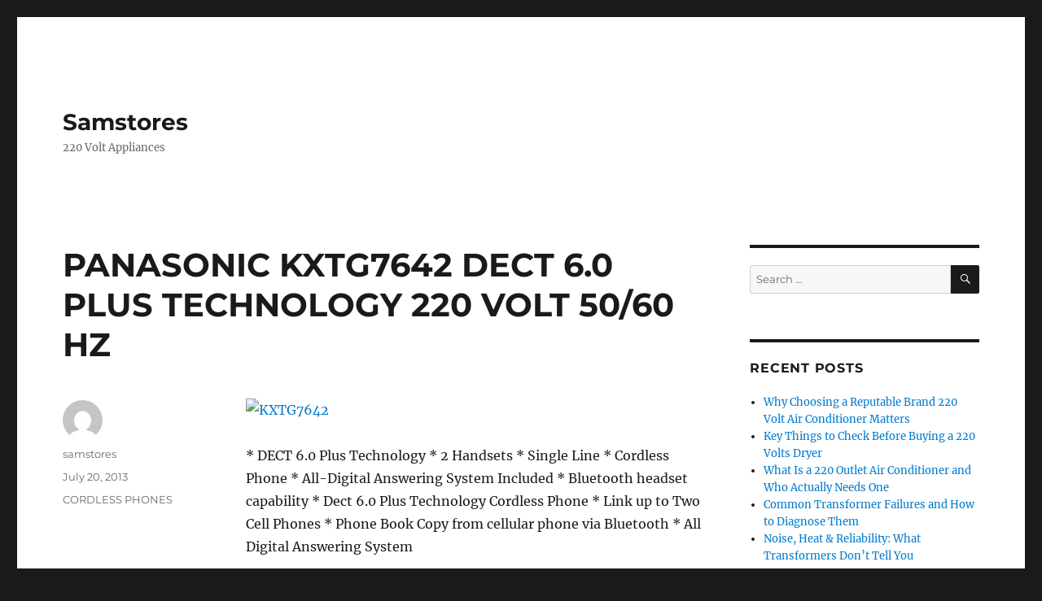

--- FILE ---
content_type: text/html; charset=UTF-8
request_url: https://www.blog.samstores.com/panasonic-kxtg7642-dect-6-0-plus-technology-220-volt-5060-hz/
body_size: 11698
content:
<!DOCTYPE html>
<html lang="en-US" class="no-js">
<head>
	<meta charset="UTF-8">
	<meta name="viewport" content="width=device-width, initial-scale=1.0">
	<link rel="profile" href="https://gmpg.org/xfn/11">
		<script>
(function(html){html.className = html.className.replace(/\bno-js\b/,'js')})(document.documentElement);
//# sourceURL=twentysixteen_javascript_detection
</script>
<meta name='robots' content='index, follow, max-image-preview:large, max-snippet:-1, max-video-preview:-1' />

	<!-- This site is optimized with the Yoast SEO plugin v26.7 - https://yoast.com/wordpress/plugins/seo/ -->
	<title>PANASONIC KXTG7642 DECT 6.0 PLUS TECHNOLOGY 220 VOLT 50/60 HZ - Samstores</title>
	<link rel="canonical" href="https://www.blog.samstores.com/panasonic-kxtg7642-dect-6-0-plus-technology-220-volt-5060-hz/" />
	<meta property="og:locale" content="en_US" />
	<meta property="og:type" content="article" />
	<meta property="og:title" content="PANASONIC KXTG7642 DECT 6.0 PLUS TECHNOLOGY 220 VOLT 50/60 HZ - Samstores" />
	<meta property="og:description" content="* DECT 6.0 Plus Technology * 2 Handsets * Single Line * Cordless Phone * All-Digital Answering System Included * Bluetooth headset capability * Dect 6.0 Plus Technology Cordless Phone * Link up to Two Cell Phones * Phone Book Copy from cellular phone via Bluetooth * All Digital Answering System" />
	<meta property="og:url" content="https://www.blog.samstores.com/panasonic-kxtg7642-dect-6-0-plus-technology-220-volt-5060-hz/" />
	<meta property="og:site_name" content="Samstores" />
	<meta property="article:published_time" content="2013-07-20T21:29:47+00:00" />
	<meta property="og:image" content="http://www.samstores.com/blog/wp-content/uploads/2013/07/KXTG7642.jpg" />
	<meta name="author" content="samstores" />
	<meta name="twitter:card" content="summary_large_image" />
	<meta name="twitter:label1" content="Written by" />
	<meta name="twitter:data1" content="samstores" />
	<script type="application/ld+json" class="yoast-schema-graph">{"@context":"https://schema.org","@graph":[{"@type":"Article","@id":"https://www.blog.samstores.com/panasonic-kxtg7642-dect-6-0-plus-technology-220-volt-5060-hz/#article","isPartOf":{"@id":"https://www.blog.samstores.com/panasonic-kxtg7642-dect-6-0-plus-technology-220-volt-5060-hz/"},"author":{"name":"samstores","@id":"https://www.blog.samstores.com/#/schema/person/084fe3a354ff914d9b1adf8bfd05eeb6"},"headline":"PANASONIC KXTG7642 DECT 6.0 PLUS TECHNOLOGY 220 VOLT 50/60 HZ","datePublished":"2013-07-20T21:29:47+00:00","mainEntityOfPage":{"@id":"https://www.blog.samstores.com/panasonic-kxtg7642-dect-6-0-plus-technology-220-volt-5060-hz/"},"wordCount":45,"commentCount":0,"image":{"@id":"https://www.blog.samstores.com/panasonic-kxtg7642-dect-6-0-plus-technology-220-volt-5060-hz/#primaryimage"},"thumbnailUrl":"http://www.samstores.com/blog/wp-content/uploads/2013/07/KXTG7642.jpg","articleSection":["CORDLESS PHONES"],"inLanguage":"en-US"},{"@type":"WebPage","@id":"https://www.blog.samstores.com/panasonic-kxtg7642-dect-6-0-plus-technology-220-volt-5060-hz/","url":"https://www.blog.samstores.com/panasonic-kxtg7642-dect-6-0-plus-technology-220-volt-5060-hz/","name":"PANASONIC KXTG7642 DECT 6.0 PLUS TECHNOLOGY 220 VOLT 50/60 HZ - Samstores","isPartOf":{"@id":"https://www.blog.samstores.com/#website"},"primaryImageOfPage":{"@id":"https://www.blog.samstores.com/panasonic-kxtg7642-dect-6-0-plus-technology-220-volt-5060-hz/#primaryimage"},"image":{"@id":"https://www.blog.samstores.com/panasonic-kxtg7642-dect-6-0-plus-technology-220-volt-5060-hz/#primaryimage"},"thumbnailUrl":"http://www.samstores.com/blog/wp-content/uploads/2013/07/KXTG7642.jpg","datePublished":"2013-07-20T21:29:47+00:00","author":{"@id":"https://www.blog.samstores.com/#/schema/person/084fe3a354ff914d9b1adf8bfd05eeb6"},"breadcrumb":{"@id":"https://www.blog.samstores.com/panasonic-kxtg7642-dect-6-0-plus-technology-220-volt-5060-hz/#breadcrumb"},"inLanguage":"en-US","potentialAction":[{"@type":"ReadAction","target":["https://www.blog.samstores.com/panasonic-kxtg7642-dect-6-0-plus-technology-220-volt-5060-hz/"]}]},{"@type":"ImageObject","inLanguage":"en-US","@id":"https://www.blog.samstores.com/panasonic-kxtg7642-dect-6-0-plus-technology-220-volt-5060-hz/#primaryimage","url":"http://www.samstores.com/blog/wp-content/uploads/2013/07/KXTG7642.jpg","contentUrl":"http://www.samstores.com/blog/wp-content/uploads/2013/07/KXTG7642.jpg"},{"@type":"BreadcrumbList","@id":"https://www.blog.samstores.com/panasonic-kxtg7642-dect-6-0-plus-technology-220-volt-5060-hz/#breadcrumb","itemListElement":[{"@type":"ListItem","position":1,"name":"Home","item":"https://www.blog.samstores.com/"},{"@type":"ListItem","position":2,"name":"PANASONIC KXTG7642 DECT 6.0 PLUS TECHNOLOGY 220 VOLT 50/60 HZ"}]},{"@type":"WebSite","@id":"https://www.blog.samstores.com/#website","url":"https://www.blog.samstores.com/","name":"Samstores","description":"220 Volt Appliances","potentialAction":[{"@type":"SearchAction","target":{"@type":"EntryPoint","urlTemplate":"https://www.blog.samstores.com/?s={search_term_string}"},"query-input":{"@type":"PropertyValueSpecification","valueRequired":true,"valueName":"search_term_string"}}],"inLanguage":"en-US"},{"@type":"Person","@id":"https://www.blog.samstores.com/#/schema/person/084fe3a354ff914d9b1adf8bfd05eeb6","name":"samstores","image":{"@type":"ImageObject","inLanguage":"en-US","@id":"https://www.blog.samstores.com/#/schema/person/image/","url":"https://secure.gravatar.com/avatar/dc343a615bac1b1d01ed82f95f138278dd61eb290302d869d0076fd6df532af8?s=96&d=mm&r=g","contentUrl":"https://secure.gravatar.com/avatar/dc343a615bac1b1d01ed82f95f138278dd61eb290302d869d0076fd6df532af8?s=96&d=mm&r=g","caption":"samstores"},"description":"At Samstores, we are one of the largest distributors for Multisystem tv,220 volts appliances and Voltage Transformer.We Guarantee the infrastructure to offer you nothing but the best in quality of products and after sales service. Connect with Samstores on Google+","sameAs":["http://www.samstores.com"],"url":"https://www.blog.samstores.com/author/admin/"}]}</script>
	<!-- / Yoast SEO plugin. -->


<link rel='dns-prefetch' href='//platform-api.sharethis.com' />
<link rel="alternate" type="application/rss+xml" title="Samstores &raquo; Feed" href="https://www.blog.samstores.com/feed/" />
<link rel="alternate" title="oEmbed (JSON)" type="application/json+oembed" href="https://www.blog.samstores.com/wp-json/oembed/1.0/embed?url=https%3A%2F%2Fwww.blog.samstores.com%2Fpanasonic-kxtg7642-dect-6-0-plus-technology-220-volt-5060-hz%2F" />
<link rel="alternate" title="oEmbed (XML)" type="text/xml+oembed" href="https://www.blog.samstores.com/wp-json/oembed/1.0/embed?url=https%3A%2F%2Fwww.blog.samstores.com%2Fpanasonic-kxtg7642-dect-6-0-plus-technology-220-volt-5060-hz%2F&#038;format=xml" />
<style id='wp-img-auto-sizes-contain-inline-css'>
img:is([sizes=auto i],[sizes^="auto," i]){contain-intrinsic-size:3000px 1500px}
/*# sourceURL=wp-img-auto-sizes-contain-inline-css */
</style>
<style id='wp-emoji-styles-inline-css'>

	img.wp-smiley, img.emoji {
		display: inline !important;
		border: none !important;
		box-shadow: none !important;
		height: 1em !important;
		width: 1em !important;
		margin: 0 0.07em !important;
		vertical-align: -0.1em !important;
		background: none !important;
		padding: 0 !important;
	}
/*# sourceURL=wp-emoji-styles-inline-css */
</style>
<style id='wp-block-library-inline-css'>
:root{--wp-block-synced-color:#7a00df;--wp-block-synced-color--rgb:122,0,223;--wp-bound-block-color:var(--wp-block-synced-color);--wp-editor-canvas-background:#ddd;--wp-admin-theme-color:#007cba;--wp-admin-theme-color--rgb:0,124,186;--wp-admin-theme-color-darker-10:#006ba1;--wp-admin-theme-color-darker-10--rgb:0,107,160.5;--wp-admin-theme-color-darker-20:#005a87;--wp-admin-theme-color-darker-20--rgb:0,90,135;--wp-admin-border-width-focus:2px}@media (min-resolution:192dpi){:root{--wp-admin-border-width-focus:1.5px}}.wp-element-button{cursor:pointer}:root .has-very-light-gray-background-color{background-color:#eee}:root .has-very-dark-gray-background-color{background-color:#313131}:root .has-very-light-gray-color{color:#eee}:root .has-very-dark-gray-color{color:#313131}:root .has-vivid-green-cyan-to-vivid-cyan-blue-gradient-background{background:linear-gradient(135deg,#00d084,#0693e3)}:root .has-purple-crush-gradient-background{background:linear-gradient(135deg,#34e2e4,#4721fb 50%,#ab1dfe)}:root .has-hazy-dawn-gradient-background{background:linear-gradient(135deg,#faaca8,#dad0ec)}:root .has-subdued-olive-gradient-background{background:linear-gradient(135deg,#fafae1,#67a671)}:root .has-atomic-cream-gradient-background{background:linear-gradient(135deg,#fdd79a,#004a59)}:root .has-nightshade-gradient-background{background:linear-gradient(135deg,#330968,#31cdcf)}:root .has-midnight-gradient-background{background:linear-gradient(135deg,#020381,#2874fc)}:root{--wp--preset--font-size--normal:16px;--wp--preset--font-size--huge:42px}.has-regular-font-size{font-size:1em}.has-larger-font-size{font-size:2.625em}.has-normal-font-size{font-size:var(--wp--preset--font-size--normal)}.has-huge-font-size{font-size:var(--wp--preset--font-size--huge)}.has-text-align-center{text-align:center}.has-text-align-left{text-align:left}.has-text-align-right{text-align:right}.has-fit-text{white-space:nowrap!important}#end-resizable-editor-section{display:none}.aligncenter{clear:both}.items-justified-left{justify-content:flex-start}.items-justified-center{justify-content:center}.items-justified-right{justify-content:flex-end}.items-justified-space-between{justify-content:space-between}.screen-reader-text{border:0;clip-path:inset(50%);height:1px;margin:-1px;overflow:hidden;padding:0;position:absolute;width:1px;word-wrap:normal!important}.screen-reader-text:focus{background-color:#ddd;clip-path:none;color:#444;display:block;font-size:1em;height:auto;left:5px;line-height:normal;padding:15px 23px 14px;text-decoration:none;top:5px;width:auto;z-index:100000}html :where(.has-border-color){border-style:solid}html :where([style*=border-top-color]){border-top-style:solid}html :where([style*=border-right-color]){border-right-style:solid}html :where([style*=border-bottom-color]){border-bottom-style:solid}html :where([style*=border-left-color]){border-left-style:solid}html :where([style*=border-width]){border-style:solid}html :where([style*=border-top-width]){border-top-style:solid}html :where([style*=border-right-width]){border-right-style:solid}html :where([style*=border-bottom-width]){border-bottom-style:solid}html :where([style*=border-left-width]){border-left-style:solid}html :where(img[class*=wp-image-]){height:auto;max-width:100%}:where(figure){margin:0 0 1em}html :where(.is-position-sticky){--wp-admin--admin-bar--position-offset:var(--wp-admin--admin-bar--height,0px)}@media screen and (max-width:600px){html :where(.is-position-sticky){--wp-admin--admin-bar--position-offset:0px}}

/*# sourceURL=wp-block-library-inline-css */
</style><style id='global-styles-inline-css'>
:root{--wp--preset--aspect-ratio--square: 1;--wp--preset--aspect-ratio--4-3: 4/3;--wp--preset--aspect-ratio--3-4: 3/4;--wp--preset--aspect-ratio--3-2: 3/2;--wp--preset--aspect-ratio--2-3: 2/3;--wp--preset--aspect-ratio--16-9: 16/9;--wp--preset--aspect-ratio--9-16: 9/16;--wp--preset--color--black: #000000;--wp--preset--color--cyan-bluish-gray: #abb8c3;--wp--preset--color--white: #fff;--wp--preset--color--pale-pink: #f78da7;--wp--preset--color--vivid-red: #cf2e2e;--wp--preset--color--luminous-vivid-orange: #ff6900;--wp--preset--color--luminous-vivid-amber: #fcb900;--wp--preset--color--light-green-cyan: #7bdcb5;--wp--preset--color--vivid-green-cyan: #00d084;--wp--preset--color--pale-cyan-blue: #8ed1fc;--wp--preset--color--vivid-cyan-blue: #0693e3;--wp--preset--color--vivid-purple: #9b51e0;--wp--preset--color--dark-gray: #1a1a1a;--wp--preset--color--medium-gray: #686868;--wp--preset--color--light-gray: #e5e5e5;--wp--preset--color--blue-gray: #4d545c;--wp--preset--color--bright-blue: #007acc;--wp--preset--color--light-blue: #9adffd;--wp--preset--color--dark-brown: #402b30;--wp--preset--color--medium-brown: #774e24;--wp--preset--color--dark-red: #640c1f;--wp--preset--color--bright-red: #ff675f;--wp--preset--color--yellow: #ffef8e;--wp--preset--gradient--vivid-cyan-blue-to-vivid-purple: linear-gradient(135deg,rgb(6,147,227) 0%,rgb(155,81,224) 100%);--wp--preset--gradient--light-green-cyan-to-vivid-green-cyan: linear-gradient(135deg,rgb(122,220,180) 0%,rgb(0,208,130) 100%);--wp--preset--gradient--luminous-vivid-amber-to-luminous-vivid-orange: linear-gradient(135deg,rgb(252,185,0) 0%,rgb(255,105,0) 100%);--wp--preset--gradient--luminous-vivid-orange-to-vivid-red: linear-gradient(135deg,rgb(255,105,0) 0%,rgb(207,46,46) 100%);--wp--preset--gradient--very-light-gray-to-cyan-bluish-gray: linear-gradient(135deg,rgb(238,238,238) 0%,rgb(169,184,195) 100%);--wp--preset--gradient--cool-to-warm-spectrum: linear-gradient(135deg,rgb(74,234,220) 0%,rgb(151,120,209) 20%,rgb(207,42,186) 40%,rgb(238,44,130) 60%,rgb(251,105,98) 80%,rgb(254,248,76) 100%);--wp--preset--gradient--blush-light-purple: linear-gradient(135deg,rgb(255,206,236) 0%,rgb(152,150,240) 100%);--wp--preset--gradient--blush-bordeaux: linear-gradient(135deg,rgb(254,205,165) 0%,rgb(254,45,45) 50%,rgb(107,0,62) 100%);--wp--preset--gradient--luminous-dusk: linear-gradient(135deg,rgb(255,203,112) 0%,rgb(199,81,192) 50%,rgb(65,88,208) 100%);--wp--preset--gradient--pale-ocean: linear-gradient(135deg,rgb(255,245,203) 0%,rgb(182,227,212) 50%,rgb(51,167,181) 100%);--wp--preset--gradient--electric-grass: linear-gradient(135deg,rgb(202,248,128) 0%,rgb(113,206,126) 100%);--wp--preset--gradient--midnight: linear-gradient(135deg,rgb(2,3,129) 0%,rgb(40,116,252) 100%);--wp--preset--font-size--small: 13px;--wp--preset--font-size--medium: 20px;--wp--preset--font-size--large: 36px;--wp--preset--font-size--x-large: 42px;--wp--preset--spacing--20: 0.44rem;--wp--preset--spacing--30: 0.67rem;--wp--preset--spacing--40: 1rem;--wp--preset--spacing--50: 1.5rem;--wp--preset--spacing--60: 2.25rem;--wp--preset--spacing--70: 3.38rem;--wp--preset--spacing--80: 5.06rem;--wp--preset--shadow--natural: 6px 6px 9px rgba(0, 0, 0, 0.2);--wp--preset--shadow--deep: 12px 12px 50px rgba(0, 0, 0, 0.4);--wp--preset--shadow--sharp: 6px 6px 0px rgba(0, 0, 0, 0.2);--wp--preset--shadow--outlined: 6px 6px 0px -3px rgb(255, 255, 255), 6px 6px rgb(0, 0, 0);--wp--preset--shadow--crisp: 6px 6px 0px rgb(0, 0, 0);}:where(.is-layout-flex){gap: 0.5em;}:where(.is-layout-grid){gap: 0.5em;}body .is-layout-flex{display: flex;}.is-layout-flex{flex-wrap: wrap;align-items: center;}.is-layout-flex > :is(*, div){margin: 0;}body .is-layout-grid{display: grid;}.is-layout-grid > :is(*, div){margin: 0;}:where(.wp-block-columns.is-layout-flex){gap: 2em;}:where(.wp-block-columns.is-layout-grid){gap: 2em;}:where(.wp-block-post-template.is-layout-flex){gap: 1.25em;}:where(.wp-block-post-template.is-layout-grid){gap: 1.25em;}.has-black-color{color: var(--wp--preset--color--black) !important;}.has-cyan-bluish-gray-color{color: var(--wp--preset--color--cyan-bluish-gray) !important;}.has-white-color{color: var(--wp--preset--color--white) !important;}.has-pale-pink-color{color: var(--wp--preset--color--pale-pink) !important;}.has-vivid-red-color{color: var(--wp--preset--color--vivid-red) !important;}.has-luminous-vivid-orange-color{color: var(--wp--preset--color--luminous-vivid-orange) !important;}.has-luminous-vivid-amber-color{color: var(--wp--preset--color--luminous-vivid-amber) !important;}.has-light-green-cyan-color{color: var(--wp--preset--color--light-green-cyan) !important;}.has-vivid-green-cyan-color{color: var(--wp--preset--color--vivid-green-cyan) !important;}.has-pale-cyan-blue-color{color: var(--wp--preset--color--pale-cyan-blue) !important;}.has-vivid-cyan-blue-color{color: var(--wp--preset--color--vivid-cyan-blue) !important;}.has-vivid-purple-color{color: var(--wp--preset--color--vivid-purple) !important;}.has-black-background-color{background-color: var(--wp--preset--color--black) !important;}.has-cyan-bluish-gray-background-color{background-color: var(--wp--preset--color--cyan-bluish-gray) !important;}.has-white-background-color{background-color: var(--wp--preset--color--white) !important;}.has-pale-pink-background-color{background-color: var(--wp--preset--color--pale-pink) !important;}.has-vivid-red-background-color{background-color: var(--wp--preset--color--vivid-red) !important;}.has-luminous-vivid-orange-background-color{background-color: var(--wp--preset--color--luminous-vivid-orange) !important;}.has-luminous-vivid-amber-background-color{background-color: var(--wp--preset--color--luminous-vivid-amber) !important;}.has-light-green-cyan-background-color{background-color: var(--wp--preset--color--light-green-cyan) !important;}.has-vivid-green-cyan-background-color{background-color: var(--wp--preset--color--vivid-green-cyan) !important;}.has-pale-cyan-blue-background-color{background-color: var(--wp--preset--color--pale-cyan-blue) !important;}.has-vivid-cyan-blue-background-color{background-color: var(--wp--preset--color--vivid-cyan-blue) !important;}.has-vivid-purple-background-color{background-color: var(--wp--preset--color--vivid-purple) !important;}.has-black-border-color{border-color: var(--wp--preset--color--black) !important;}.has-cyan-bluish-gray-border-color{border-color: var(--wp--preset--color--cyan-bluish-gray) !important;}.has-white-border-color{border-color: var(--wp--preset--color--white) !important;}.has-pale-pink-border-color{border-color: var(--wp--preset--color--pale-pink) !important;}.has-vivid-red-border-color{border-color: var(--wp--preset--color--vivid-red) !important;}.has-luminous-vivid-orange-border-color{border-color: var(--wp--preset--color--luminous-vivid-orange) !important;}.has-luminous-vivid-amber-border-color{border-color: var(--wp--preset--color--luminous-vivid-amber) !important;}.has-light-green-cyan-border-color{border-color: var(--wp--preset--color--light-green-cyan) !important;}.has-vivid-green-cyan-border-color{border-color: var(--wp--preset--color--vivid-green-cyan) !important;}.has-pale-cyan-blue-border-color{border-color: var(--wp--preset--color--pale-cyan-blue) !important;}.has-vivid-cyan-blue-border-color{border-color: var(--wp--preset--color--vivid-cyan-blue) !important;}.has-vivid-purple-border-color{border-color: var(--wp--preset--color--vivid-purple) !important;}.has-vivid-cyan-blue-to-vivid-purple-gradient-background{background: var(--wp--preset--gradient--vivid-cyan-blue-to-vivid-purple) !important;}.has-light-green-cyan-to-vivid-green-cyan-gradient-background{background: var(--wp--preset--gradient--light-green-cyan-to-vivid-green-cyan) !important;}.has-luminous-vivid-amber-to-luminous-vivid-orange-gradient-background{background: var(--wp--preset--gradient--luminous-vivid-amber-to-luminous-vivid-orange) !important;}.has-luminous-vivid-orange-to-vivid-red-gradient-background{background: var(--wp--preset--gradient--luminous-vivid-orange-to-vivid-red) !important;}.has-very-light-gray-to-cyan-bluish-gray-gradient-background{background: var(--wp--preset--gradient--very-light-gray-to-cyan-bluish-gray) !important;}.has-cool-to-warm-spectrum-gradient-background{background: var(--wp--preset--gradient--cool-to-warm-spectrum) !important;}.has-blush-light-purple-gradient-background{background: var(--wp--preset--gradient--blush-light-purple) !important;}.has-blush-bordeaux-gradient-background{background: var(--wp--preset--gradient--blush-bordeaux) !important;}.has-luminous-dusk-gradient-background{background: var(--wp--preset--gradient--luminous-dusk) !important;}.has-pale-ocean-gradient-background{background: var(--wp--preset--gradient--pale-ocean) !important;}.has-electric-grass-gradient-background{background: var(--wp--preset--gradient--electric-grass) !important;}.has-midnight-gradient-background{background: var(--wp--preset--gradient--midnight) !important;}.has-small-font-size{font-size: var(--wp--preset--font-size--small) !important;}.has-medium-font-size{font-size: var(--wp--preset--font-size--medium) !important;}.has-large-font-size{font-size: var(--wp--preset--font-size--large) !important;}.has-x-large-font-size{font-size: var(--wp--preset--font-size--x-large) !important;}
/*# sourceURL=global-styles-inline-css */
</style>

<style id='classic-theme-styles-inline-css'>
/*! This file is auto-generated */
.wp-block-button__link{color:#fff;background-color:#32373c;border-radius:9999px;box-shadow:none;text-decoration:none;padding:calc(.667em + 2px) calc(1.333em + 2px);font-size:1.125em}.wp-block-file__button{background:#32373c;color:#fff;text-decoration:none}
/*# sourceURL=/wp-includes/css/classic-themes.min.css */
</style>
<link rel='stylesheet' id='share-this-share-buttons-sticky-css' href='https://www.blog.samstores.com/wp-content/plugins/sharethis-share-buttons/css/mu-style.css?ver=1754723837' media='all' />
<link rel='stylesheet' id='twentysixteen-fonts-css' href='https://www.blog.samstores.com/wp-content/themes/twentysixteen/fonts/merriweather-plus-montserrat-plus-inconsolata.css?ver=20230328' media='all' />
<link rel='stylesheet' id='genericons-css' href='https://www.blog.samstores.com/wp-content/themes/twentysixteen/genericons/genericons.css?ver=20251101' media='all' />
<link rel='stylesheet' id='twentysixteen-style-css' href='https://www.blog.samstores.com/wp-content/themes/twentysixteen/style.css?ver=20251202' media='all' />
<link rel='stylesheet' id='twentysixteen-block-style-css' href='https://www.blog.samstores.com/wp-content/themes/twentysixteen/css/blocks.css?ver=20240817' media='all' />
<script src="//platform-api.sharethis.com/js/sharethis.js?ver=2.3.6#property=636b3cb11832cb0012f853ba&amp;product=-buttons&amp;source=sharethis-share-buttons-wordpress" id="share-this-share-buttons-mu-js"></script>
<script src="https://www.blog.samstores.com/wp-includes/js/jquery/jquery.min.js?ver=3.7.1" id="jquery-core-js"></script>
<script src="https://www.blog.samstores.com/wp-includes/js/jquery/jquery-migrate.min.js?ver=3.4.1" id="jquery-migrate-js"></script>
<script id="twentysixteen-script-js-extra">
var screenReaderText = {"expand":"expand child menu","collapse":"collapse child menu"};
//# sourceURL=twentysixteen-script-js-extra
</script>
<script src="https://www.blog.samstores.com/wp-content/themes/twentysixteen/js/functions.js?ver=20230629" id="twentysixteen-script-js" defer data-wp-strategy="defer"></script>
<link rel="https://api.w.org/" href="https://www.blog.samstores.com/wp-json/" /><link rel="alternate" title="JSON" type="application/json" href="https://www.blog.samstores.com/wp-json/wp/v2/posts/1260" /><link rel="EditURI" type="application/rsd+xml" title="RSD" href="https://www.blog.samstores.com/xmlrpc.php?rsd" />
<link rel='shortlink' href='https://www.blog.samstores.com/?p=1260' />
</head>

<body class="wp-singular post-template-default single single-post postid-1260 single-format-standard wp-embed-responsive wp-theme-twentysixteen group-blog">
<div id="page" class="site">
	<div class="site-inner">
		<a class="skip-link screen-reader-text" href="#content">
			Skip to content		</a>

		<header id="masthead" class="site-header">
			<div class="site-header-main">
				<div class="site-branding">
											<p class="site-title"><a href="https://www.blog.samstores.com/" rel="home" >Samstores</a></p>
												<p class="site-description">220 Volt Appliances</p>
									</div><!-- .site-branding -->

							</div><!-- .site-header-main -->

					</header><!-- .site-header -->

		<div id="content" class="site-content">

<div id="primary" class="content-area">
	<main id="main" class="site-main">
		
<article id="post-1260" class="post-1260 post type-post status-publish format-standard hentry category-cordless-phones">
	<header class="entry-header">
		<h1 class="entry-title">PANASONIC KXTG7642 DECT 6.0 PLUS TECHNOLOGY 220 VOLT 50/60 HZ</h1>	</header><!-- .entry-header -->

	
	
	<div class="entry-content">
		<div style="margin-top: 0px; margin-bottom: 0px;" class="sharethis-inline-share-buttons" ></div><p><a href="http://www.samstores.com/blog/wp-content/uploads/2013/07/KXTG7642.jpg"><img decoding="async" class="alignnone size-full wp-image-1261" alt="KXTG7642" src="http://www.samstores.com/blog/wp-content/uploads/2013/07/KXTG7642.jpg" width="115" height="115" /></a></p>
<p>* DECT 6.0 Plus Technology * 2 Handsets * Single Line * Cordless Phone * All-Digital Answering System Included * Bluetooth headset capability * Dect 6.0 Plus Technology Cordless Phone * Link up to Two Cell Phones * Phone Book Copy from cellular phone via Bluetooth * All Digital Answering System</p>

<div class="author-info">
	<div class="author-avatar">
		<img alt='' src='https://secure.gravatar.com/avatar/dc343a615bac1b1d01ed82f95f138278dd61eb290302d869d0076fd6df532af8?s=42&#038;d=mm&#038;r=g' srcset='https://secure.gravatar.com/avatar/dc343a615bac1b1d01ed82f95f138278dd61eb290302d869d0076fd6df532af8?s=84&#038;d=mm&#038;r=g 2x' class='avatar avatar-42 photo' height='42' width='42' decoding='async'/>	</div><!-- .author-avatar -->

	<div class="author-description">
		<h2 class="author-title"><span class="author-heading">Author:</span> samstores</h2>

		<p class="author-bio">
			At Samstores, we are one of the largest distributors for Multisystem tv,220 volts appliances and Voltage Transformer.We Guarantee the infrastructure to offer you nothing but the best in quality of products and after sales service. Connect with <a rel="author" href="https://plus.google.com/109006142231316852538">Samstores on Google+</a>			<a class="author-link" href="https://www.blog.samstores.com/author/admin/" rel="author">
				View all posts by samstores			</a>
		</p><!-- .author-bio -->
	</div><!-- .author-description -->
</div><!-- .author-info -->
	</div><!-- .entry-content -->

	<footer class="entry-footer">
		<span class="byline"><img alt='' src='https://secure.gravatar.com/avatar/dc343a615bac1b1d01ed82f95f138278dd61eb290302d869d0076fd6df532af8?s=49&#038;d=mm&#038;r=g' srcset='https://secure.gravatar.com/avatar/dc343a615bac1b1d01ed82f95f138278dd61eb290302d869d0076fd6df532af8?s=98&#038;d=mm&#038;r=g 2x' class='avatar avatar-49 photo' height='49' width='49' decoding='async'/><span class="screen-reader-text">Author </span><span class="author vcard"><a class="url fn n" href="https://www.blog.samstores.com/author/admin/">samstores</a></span></span><span class="posted-on"><span class="screen-reader-text">Posted on </span><a href="https://www.blog.samstores.com/panasonic-kxtg7642-dect-6-0-plus-technology-220-volt-5060-hz/" rel="bookmark"><time class="entry-date published updated" datetime="2013-07-20T21:29:47+00:00">July 20, 2013</time></a></span><span class="cat-links"><span class="screen-reader-text">Categories </span><a href="https://www.blog.samstores.com/category/cordless-phones/" rel="category tag">CORDLESS PHONES</a></span>			</footer><!-- .entry-footer -->
</article><!-- #post-1260 -->

	<nav class="navigation post-navigation" aria-label="Posts">
		<h2 class="screen-reader-text">Post navigation</h2>
		<div class="nav-links"><div class="nav-previous"><a href="https://www.blog.samstores.com/lg-dle2250w-7-1cu-ft-electric-dryer-sensor-dry-system-7-drying-program-white-factory-refurbished-for-usa/" rel="prev"><span class="meta-nav" aria-hidden="true">Previous</span> <span class="screen-reader-text">Previous post:</span> <span class="post-title">LG DLE2250W 7.1CU. FT. ELECTRIC DRYER SENSOR DRY SYSTEM, 7 DRYING PROGRAM, WHITE FACTORY REFURBISHED (FOR USA)</span></a></div><div class="nav-next"><a href="https://www.blog.samstores.com/lg-dle4870w-7-3-cu-ft-front-load-electric-dryer-w-sensor-dry-wrinkle-care-option-anti-bacterial-cycle-factory-refurbished-for-usa/" rel="next"><span class="meta-nav" aria-hidden="true">Next</span> <span class="screen-reader-text">Next post:</span> <span class="post-title">LG DLE4870W 7.3 CU. FT. FRONT LOAD ELECTRIC DRYER W/ SENSOR DRY, WRINKLE CARE OPTION, ANTI-BACTERIAL CYCLE FACTORY REFURBISHED (FOR USA)</span></a></div></div>
	</nav>
	</main><!-- .site-main -->

	
</div><!-- .content-area -->


	<aside id="secondary" class="sidebar widget-area">
		<section id="search-2" class="widget widget_search">
<form role="search" method="get" class="search-form" action="https://www.blog.samstores.com/">
	<label>
		<span class="screen-reader-text">
			Search for:		</span>
		<input type="search" class="search-field" placeholder="Search &hellip;" value="" name="s" />
	</label>
	<button type="submit" class="search-submit"><span class="screen-reader-text">
		Search	</span></button>
</form>
</section>
		<section id="recent-posts-2" class="widget widget_recent_entries">
		<h2 class="widget-title">Recent Posts</h2><nav aria-label="Recent Posts">
		<ul>
											<li>
					<a href="https://www.blog.samstores.com/why-choosing-a-reputable-brand-220-volt-air-conditioner-matters/">Why Choosing a Reputable Brand 220 Volt Air Conditioner Matters</a>
									</li>
											<li>
					<a href="https://www.blog.samstores.com/key-things-to-check-before-buying-a-220-volts-dryer/">Key Things to Check Before Buying a 220 Volts Dryer</a>
									</li>
											<li>
					<a href="https://www.blog.samstores.com/what-is-a-220-outlet-air-conditioner-and-who-actually-needs-one/">What Is a 220 Outlet Air Conditioner and Who Actually Needs One</a>
									</li>
											<li>
					<a href="https://www.blog.samstores.com/common-transformer-failures-and-how-to-diagnose-them/">Common Transformer Failures and How to Diagnose Them</a>
									</li>
											<li>
					<a href="https://www.blog.samstores.com/noise-heat-reliability-what-transformers-dont-tell-you/">Noise, Heat &amp; Reliability: What Transformers Don’t Tell You</a>
									</li>
					</ul>

		</nav></section><section id="archives-2" class="widget widget_archive"><h2 class="widget-title">Archives</h2><nav aria-label="Archives">
			<ul>
					<li><a href='https://www.blog.samstores.com/2026/01/'>January 2026</a></li>
	<li><a href='https://www.blog.samstores.com/2025/12/'>December 2025</a></li>
	<li><a href='https://www.blog.samstores.com/2025/11/'>November 2025</a></li>
	<li><a href='https://www.blog.samstores.com/2025/10/'>October 2025</a></li>
	<li><a href='https://www.blog.samstores.com/2025/09/'>September 2025</a></li>
	<li><a href='https://www.blog.samstores.com/2025/08/'>August 2025</a></li>
	<li><a href='https://www.blog.samstores.com/2025/07/'>July 2025</a></li>
	<li><a href='https://www.blog.samstores.com/2025/06/'>June 2025</a></li>
	<li><a href='https://www.blog.samstores.com/2025/03/'>March 2025</a></li>
	<li><a href='https://www.blog.samstores.com/2025/02/'>February 2025</a></li>
	<li><a href='https://www.blog.samstores.com/2025/01/'>January 2025</a></li>
	<li><a href='https://www.blog.samstores.com/2024/11/'>November 2024</a></li>
	<li><a href='https://www.blog.samstores.com/2024/10/'>October 2024</a></li>
	<li><a href='https://www.blog.samstores.com/2024/08/'>August 2024</a></li>
	<li><a href='https://www.blog.samstores.com/2024/05/'>May 2024</a></li>
	<li><a href='https://www.blog.samstores.com/2024/04/'>April 2024</a></li>
	<li><a href='https://www.blog.samstores.com/2024/03/'>March 2024</a></li>
	<li><a href='https://www.blog.samstores.com/2024/02/'>February 2024</a></li>
	<li><a href='https://www.blog.samstores.com/2024/01/'>January 2024</a></li>
	<li><a href='https://www.blog.samstores.com/2023/01/'>January 2023</a></li>
	<li><a href='https://www.blog.samstores.com/2022/12/'>December 2022</a></li>
	<li><a href='https://www.blog.samstores.com/2022/11/'>November 2022</a></li>
	<li><a href='https://www.blog.samstores.com/2022/10/'>October 2022</a></li>
	<li><a href='https://www.blog.samstores.com/2022/09/'>September 2022</a></li>
	<li><a href='https://www.blog.samstores.com/2022/08/'>August 2022</a></li>
	<li><a href='https://www.blog.samstores.com/2022/07/'>July 2022</a></li>
	<li><a href='https://www.blog.samstores.com/2022/06/'>June 2022</a></li>
	<li><a href='https://www.blog.samstores.com/2022/05/'>May 2022</a></li>
	<li><a href='https://www.blog.samstores.com/2022/04/'>April 2022</a></li>
	<li><a href='https://www.blog.samstores.com/2022/03/'>March 2022</a></li>
	<li><a href='https://www.blog.samstores.com/2022/02/'>February 2022</a></li>
	<li><a href='https://www.blog.samstores.com/2022/01/'>January 2022</a></li>
	<li><a href='https://www.blog.samstores.com/2021/12/'>December 2021</a></li>
	<li><a href='https://www.blog.samstores.com/2021/11/'>November 2021</a></li>
	<li><a href='https://www.blog.samstores.com/2021/10/'>October 2021</a></li>
	<li><a href='https://www.blog.samstores.com/2021/09/'>September 2021</a></li>
	<li><a href='https://www.blog.samstores.com/2021/08/'>August 2021</a></li>
	<li><a href='https://www.blog.samstores.com/2021/07/'>July 2021</a></li>
	<li><a href='https://www.blog.samstores.com/2021/06/'>June 2021</a></li>
	<li><a href='https://www.blog.samstores.com/2021/05/'>May 2021</a></li>
	<li><a href='https://www.blog.samstores.com/2021/03/'>March 2021</a></li>
	<li><a href='https://www.blog.samstores.com/2021/02/'>February 2021</a></li>
	<li><a href='https://www.blog.samstores.com/2021/01/'>January 2021</a></li>
	<li><a href='https://www.blog.samstores.com/2020/12/'>December 2020</a></li>
	<li><a href='https://www.blog.samstores.com/2020/11/'>November 2020</a></li>
	<li><a href='https://www.blog.samstores.com/2020/10/'>October 2020</a></li>
	<li><a href='https://www.blog.samstores.com/2020/09/'>September 2020</a></li>
	<li><a href='https://www.blog.samstores.com/2020/08/'>August 2020</a></li>
	<li><a href='https://www.blog.samstores.com/2020/07/'>July 2020</a></li>
	<li><a href='https://www.blog.samstores.com/2020/06/'>June 2020</a></li>
	<li><a href='https://www.blog.samstores.com/2020/03/'>March 2020</a></li>
	<li><a href='https://www.blog.samstores.com/2020/02/'>February 2020</a></li>
	<li><a href='https://www.blog.samstores.com/2020/01/'>January 2020</a></li>
	<li><a href='https://www.blog.samstores.com/2019/12/'>December 2019</a></li>
	<li><a href='https://www.blog.samstores.com/2019/11/'>November 2019</a></li>
	<li><a href='https://www.blog.samstores.com/2019/10/'>October 2019</a></li>
	<li><a href='https://www.blog.samstores.com/2019/09/'>September 2019</a></li>
	<li><a href='https://www.blog.samstores.com/2019/08/'>August 2019</a></li>
	<li><a href='https://www.blog.samstores.com/2019/07/'>July 2019</a></li>
	<li><a href='https://www.blog.samstores.com/2019/06/'>June 2019</a></li>
	<li><a href='https://www.blog.samstores.com/2019/05/'>May 2019</a></li>
	<li><a href='https://www.blog.samstores.com/2019/04/'>April 2019</a></li>
	<li><a href='https://www.blog.samstores.com/2019/03/'>March 2019</a></li>
	<li><a href='https://www.blog.samstores.com/2019/02/'>February 2019</a></li>
	<li><a href='https://www.blog.samstores.com/2019/01/'>January 2019</a></li>
	<li><a href='https://www.blog.samstores.com/2018/12/'>December 2018</a></li>
	<li><a href='https://www.blog.samstores.com/2018/11/'>November 2018</a></li>
	<li><a href='https://www.blog.samstores.com/2018/10/'>October 2018</a></li>
	<li><a href='https://www.blog.samstores.com/2018/09/'>September 2018</a></li>
	<li><a href='https://www.blog.samstores.com/2018/08/'>August 2018</a></li>
	<li><a href='https://www.blog.samstores.com/2018/07/'>July 2018</a></li>
	<li><a href='https://www.blog.samstores.com/2018/06/'>June 2018</a></li>
	<li><a href='https://www.blog.samstores.com/2018/05/'>May 2018</a></li>
	<li><a href='https://www.blog.samstores.com/2018/04/'>April 2018</a></li>
	<li><a href='https://www.blog.samstores.com/2018/03/'>March 2018</a></li>
	<li><a href='https://www.blog.samstores.com/2018/01/'>January 2018</a></li>
	<li><a href='https://www.blog.samstores.com/2017/12/'>December 2017</a></li>
	<li><a href='https://www.blog.samstores.com/2017/11/'>November 2017</a></li>
	<li><a href='https://www.blog.samstores.com/2017/10/'>October 2017</a></li>
	<li><a href='https://www.blog.samstores.com/2017/09/'>September 2017</a></li>
	<li><a href='https://www.blog.samstores.com/2017/08/'>August 2017</a></li>
	<li><a href='https://www.blog.samstores.com/2017/06/'>June 2017</a></li>
	<li><a href='https://www.blog.samstores.com/2017/05/'>May 2017</a></li>
	<li><a href='https://www.blog.samstores.com/2017/03/'>March 2017</a></li>
	<li><a href='https://www.blog.samstores.com/2017/02/'>February 2017</a></li>
	<li><a href='https://www.blog.samstores.com/2017/01/'>January 2017</a></li>
	<li><a href='https://www.blog.samstores.com/2016/12/'>December 2016</a></li>
	<li><a href='https://www.blog.samstores.com/2016/11/'>November 2016</a></li>
	<li><a href='https://www.blog.samstores.com/2016/10/'>October 2016</a></li>
	<li><a href='https://www.blog.samstores.com/2016/09/'>September 2016</a></li>
	<li><a href='https://www.blog.samstores.com/2016/06/'>June 2016</a></li>
	<li><a href='https://www.blog.samstores.com/2016/05/'>May 2016</a></li>
	<li><a href='https://www.blog.samstores.com/2016/04/'>April 2016</a></li>
	<li><a href='https://www.blog.samstores.com/2016/03/'>March 2016</a></li>
	<li><a href='https://www.blog.samstores.com/2016/02/'>February 2016</a></li>
	<li><a href='https://www.blog.samstores.com/2016/01/'>January 2016</a></li>
	<li><a href='https://www.blog.samstores.com/2015/12/'>December 2015</a></li>
	<li><a href='https://www.blog.samstores.com/2015/11/'>November 2015</a></li>
	<li><a href='https://www.blog.samstores.com/2015/10/'>October 2015</a></li>
	<li><a href='https://www.blog.samstores.com/2015/09/'>September 2015</a></li>
	<li><a href='https://www.blog.samstores.com/2015/07/'>July 2015</a></li>
	<li><a href='https://www.blog.samstores.com/2015/06/'>June 2015</a></li>
	<li><a href='https://www.blog.samstores.com/2014/08/'>August 2014</a></li>
	<li><a href='https://www.blog.samstores.com/2014/06/'>June 2014</a></li>
	<li><a href='https://www.blog.samstores.com/2014/04/'>April 2014</a></li>
	<li><a href='https://www.blog.samstores.com/2014/03/'>March 2014</a></li>
	<li><a href='https://www.blog.samstores.com/2014/02/'>February 2014</a></li>
	<li><a href='https://www.blog.samstores.com/2014/01/'>January 2014</a></li>
	<li><a href='https://www.blog.samstores.com/2013/12/'>December 2013</a></li>
	<li><a href='https://www.blog.samstores.com/2013/11/'>November 2013</a></li>
	<li><a href='https://www.blog.samstores.com/2013/10/'>October 2013</a></li>
	<li><a href='https://www.blog.samstores.com/2013/09/'>September 2013</a></li>
	<li><a href='https://www.blog.samstores.com/2013/08/'>August 2013</a></li>
	<li><a href='https://www.blog.samstores.com/2013/07/'>July 2013</a></li>
	<li><a href='https://www.blog.samstores.com/2013/06/'>June 2013</a></li>
	<li><a href='https://www.blog.samstores.com/2013/05/'>May 2013</a></li>
	<li><a href='https://www.blog.samstores.com/2013/04/'>April 2013</a></li>
	<li><a href='https://www.blog.samstores.com/2013/03/'>March 2013</a></li>
	<li><a href='https://www.blog.samstores.com/2013/02/'>February 2013</a></li>
			</ul>

			</nav></section><section id="categories-2" class="widget widget_categories"><h2 class="widget-title">Categories</h2><nav aria-label="Categories">
			<ul>
					<li class="cat-item cat-item-884"><a href="https://www.blog.samstores.com/category/10-volts-kitchen-appliances/">10 volts Kitchen Appliances</a>
</li>
	<li class="cat-item cat-item-201"><a href="https://www.blog.samstores.com/category/electric-appliances/110-volt-electronic-appliances/">110 Volt Electronic Appliances</a>
</li>
	<li class="cat-item cat-item-225"><a href="https://www.blog.samstores.com/category/110-volt-range/">110 Volt RANGE</a>
</li>
	<li class="cat-item cat-item-192"><a href="https://www.blog.samstores.com/category/110-volts-air-conditioners/">110 VOLTS aIR CONDITIONERS</a>
</li>
	<li class="cat-item cat-item-387"><a href="https://www.blog.samstores.com/category/110-volts-dryer/">110 volts Dryer</a>
</li>
	<li class="cat-item cat-item-841"><a href="https://www.blog.samstores.com/category/110-volts-home-appliances/">110 volts Home Appliances</a>
</li>
	<li class="cat-item cat-item-589"><a href="https://www.blog.samstores.com/category/110-volts-home-theater/">110 Volts Home Theater</a>
</li>
	<li class="cat-item cat-item-885"><a href="https://www.blog.samstores.com/category/110-volts-kitchen-appliances/">110 volts Kitchen Appliances</a>
</li>
	<li class="cat-item cat-item-228"><a href="https://www.blog.samstores.com/category/110-volts-laundry-appliances/">110 Volts Laundry Appliances</a>
</li>
	<li class="cat-item cat-item-385"><a href="https://www.blog.samstores.com/category/110-volts-microwave/">110 Volts Microwave</a>
</li>
	<li class="cat-item cat-item-147"><a href="https://www.blog.samstores.com/category/110-volts-refrigerators/">110 volts Refrigerators</a>
</li>
	<li class="cat-item cat-item-389"><a href="https://www.blog.samstores.com/category/110-volts-washer/">110 Volts washer</a>
</li>
	<li class="cat-item cat-item-1033"><a href="https://www.blog.samstores.com/category/120v-t0-240v-adapter/">120V t0 240V adapter</a>
</li>
	<li class="cat-item cat-item-909"><a href="https://www.blog.samstores.com/category/200-volt-refrigerator/">200 Volt Refrigerator</a>
</li>
	<li class="cat-item cat-item-279"><a href="https://www.blog.samstores.com/category/220-kettle/">220 KETTLE</a>
</li>
	<li class="cat-item cat-item-420"><a href="https://www.blog.samstores.com/category/220-power-tools/">220 POWER TOOLS</a>
</li>
	<li class="cat-item cat-item-917"><a href="https://www.blog.samstores.com/category/220-volt-air-compressor/">220 VOLT AIR COMPRESSOR</a>
</li>
	<li class="cat-item cat-item-218"><a href="https://www.blog.samstores.com/category/220-volt-air-conditioner/">220 volt Air Conditioner</a>
</li>
	<li class="cat-item cat-item-940"><a href="https://www.blog.samstores.com/category/220-volt-gas-dryer/">220 volt gas dryer</a>
</li>
	<li class="cat-item cat-item-930"><a href="https://www.blog.samstores.com/category/220-volt-gas-range/">220 Volt Gas Range</a>
</li>
	<li class="cat-item cat-item-1012"><a href="https://www.blog.samstores.com/category/220-volt-hairdryer/">220 volt hairdryer</a>
</li>
	<li class="cat-item cat-item-951"><a href="https://www.blog.samstores.com/category/220-volt-heat-and-air-window-units/">220 volt heat and air window units</a>
</li>
	<li class="cat-item cat-item-911"><a href="https://www.blog.samstores.com/category/220-volts-home-appliances/220-volt-heater/">220 Volt Heater</a>
</li>
	<li class="cat-item cat-item-1034"><a href="https://www.blog.samstores.com/category/220-volt-power-tool/">220 volt power tool</a>
</li>
	<li class="cat-item cat-item-1015"><a href="https://www.blog.samstores.com/category/220-power-tools/220-volt-powertool/">220 volt powertool</a>
</li>
	<li class="cat-item cat-item-103"><a href="https://www.blog.samstores.com/category/electronics/220-volt-upright-vacuum-cleaner/">220 Volt UPRIGHT VACUUM CLEANER</a>
</li>
	<li class="cat-item cat-item-952"><a href="https://www.blog.samstores.com/category/220-volt-window-ac/">220 volt window ac</a>
</li>
	<li class="cat-item cat-item-245"><a href="https://www.blog.samstores.com/category/220-volts-air-purifiers/">220 Volts Air Purifiers</a>
</li>
	<li class="cat-item cat-item-128"><a href="https://www.blog.samstores.com/category/220-volts-cooking-range-cook-top/">220 Volts Cooking Range &amp; Cook Top</a>
</li>
	<li class="cat-item cat-item-383"><a href="https://www.blog.samstores.com/category/220-volts-copiers/">220 VOLTS COPIERS</a>
</li>
	<li class="cat-item cat-item-1039"><a href="https://www.blog.samstores.com/category/220-volts-dryer/">220 Volts Dryer</a>
</li>
	<li class="cat-item cat-item-296"><a href="https://www.blog.samstores.com/category/220-volts-dryers/">220 VOLTS DRYERS</a>
</li>
	<li class="cat-item cat-item-448"><a href="https://www.blog.samstores.com/category/220-volts-exercise-products/">220 VOLTS EXERCISE PRODUCTS</a>
</li>
	<li class="cat-item cat-item-452"><a href="https://www.blog.samstores.com/category/220-volts-fans/">220 VOLTS FANS</a>
</li>
	<li class="cat-item cat-item-252"><a href="https://www.blog.samstores.com/category/220-volts-garbage-disposal/">220 Volts Garbage Disposal</a>
</li>
	<li class="cat-item cat-item-577"><a href="https://www.blog.samstores.com/category/220-volts-generator/">220 Volts generator</a>
</li>
	<li class="cat-item cat-item-464"><a href="https://www.blog.samstores.com/category/220-volts-generators/">220 VOLTS GENERATORS</a>
</li>
	<li class="cat-item cat-item-870"><a href="https://www.blog.samstores.com/category/220-volts-home-appliances/">220 Volts Home Appliances</a>
</li>
	<li class="cat-item cat-item-564"><a href="https://www.blog.samstores.com/category/220-volts-kitchen-appliances/">220 VOLTS KITCHEN APPLIANCES</a>
</li>
	<li class="cat-item cat-item-108"><a href="https://www.blog.samstores.com/category/220-volts-laundry-appliances/">220 Volts Laundry Appliances</a>
</li>
	<li class="cat-item cat-item-288"><a href="https://www.blog.samstores.com/category/220-volts-meat-grinder/">220 VOLTS MEAT GRINDER</a>
</li>
	<li class="cat-item cat-item-557"><a href="https://www.blog.samstores.com/category/220-volts-microwave/">220 Volts Microwave</a>
</li>
	<li class="cat-item cat-item-408"><a href="https://www.blog.samstores.com/category/220-volts-monitors/">220 VOLTS MONITORS</a>
</li>
	<li class="cat-item cat-item-417"><a href="https://www.blog.samstores.com/category/220-volts-printer/">220 VOLTS PRINTER</a>
</li>
	<li class="cat-item cat-item-437"><a href="https://www.blog.samstores.com/category/220-volts-products/">220 VOLTS PRODUCTS</a>
</li>
	<li class="cat-item cat-item-114"><a href="https://www.blog.samstores.com/category/220-volts-refrigerators-and-freezers/">220 Volts Refrigerators and Freezers</a>
</li>
	<li class="cat-item cat-item-915"><a href="https://www.blog.samstores.com/category/220-volts-rice-cooker/">220 VOLTS RICE COOKER</a>
</li>
	<li class="cat-item cat-item-326"><a href="https://www.blog.samstores.com/category/220-volts-stand-mixer/">220 VOLTS STAND MIXER</a>
</li>
	<li class="cat-item cat-item-364"><a href="https://www.blog.samstores.com/category/220-volts-toaster/">220 VOLTS TOASTER</a>
</li>
	<li class="cat-item cat-item-379"><a href="https://www.blog.samstores.com/category/220-volts-waffle-pancake-maker/">220 VOLTS WAFFLE / PANCAKE MAKER</a>
</li>
	<li class="cat-item cat-item-943"><a href="https://www.blog.samstores.com/category/220-240-volts-generator/">220-240 Volts Generator</a>
</li>
	<li class="cat-item cat-item-961"><a href="https://www.blog.samstores.com/category/220-volt-window-air-conditioner-heater/">220-volt window air conditioner heater</a>
</li>
	<li class="cat-item cat-item-1005"><a href="https://www.blog.samstores.com/category/220v-dryer/">220V dryer</a>
</li>
	<li class="cat-item cat-item-1027"><a href="https://www.blog.samstores.com/category/220v-plug-to-110v-adapter/">220v plug to 110v adapter</a>
</li>
	<li class="cat-item cat-item-467"><a href="https://www.blog.samstores.com/category/220volts-hair-beauty-care/">220VOLTS HAIR &amp; BEAUTY CARE</a>
</li>
	<li class="cat-item cat-item-948"><a href="https://www.blog.samstores.com/category/air-conditioners/230-volt-ac-outlets/">230 Volt AC Outlets</a>
</li>
	<li class="cat-item cat-item-939"><a href="https://www.blog.samstores.com/category/240-volt-electric-dryer/">240 volt electric dryer</a>
</li>
	<li class="cat-item cat-item-960"><a href="https://www.blog.samstores.com/category/240-volt-fridge/">240 volt fridge</a>
</li>
	<li class="cat-item cat-item-918"><a href="https://www.blog.samstores.com/category/240v-appliances/">240V APPLIANCES</a>
</li>
	<li class="cat-item cat-item-204"><a href="https://www.blog.samstores.com/tag/accurate-voltage-converter/">accurate voltage converter</a>
</li>
	<li class="cat-item cat-item-105"><a href="https://www.blog.samstores.com/category/adapter-110-volts/">ADAPTER 110 VOLTS</a>
</li>
	<li class="cat-item cat-item-110"><a href="https://www.blog.samstores.com/category/adapter-220-volts/">ADAPTER 220 VOLTS</a>
</li>
	<li class="cat-item cat-item-926"><a href="https://www.blog.samstores.com/category/air-conditioners/">Air Conditioners</a>
</li>
	<li class="cat-item cat-item-190"><a href="https://www.blog.samstores.com/category/audio-video/">AUDIO VIDEO</a>
</li>
	<li class="cat-item cat-item-410"><a href="https://www.blog.samstores.com/category/blu-ray-player-110-volts/">BLU RAY PLAYER 110 VOLTS</a>
</li>
	<li class="cat-item cat-item-221"><a href="https://www.blog.samstores.com/category/buy-calculator/">Buy Calculator</a>
</li>
	<li class="cat-item cat-item-216"><a href="https://www.blog.samstores.com/tag/buying-unlocked-gsm-phones/">buying unlocked gsm phones</a>
</li>
	<li class="cat-item cat-item-910"><a href="https://www.blog.samstores.com/category/220-volts-kitchen-appliances/coffee-maker/">Coffee Maker</a>
</li>
	<li class="cat-item cat-item-132"><a href="https://www.blog.samstores.com/category/connectors-110-volts/">CONNECTORS 110 VOLTS</a>
</li>
	<li class="cat-item cat-item-924"><a href="https://www.blog.samstores.com/category/converter/">Converter</a>
</li>
	<li class="cat-item cat-item-388"><a href="https://www.blog.samstores.com/category/cordless-phones/">CORDLESS PHONES</a>
</li>
	<li class="cat-item cat-item-161"><a href="https://www.blog.samstores.com/category/couplers/">COUPLERS</a>
</li>
	<li class="cat-item cat-item-195"><a href="https://www.blog.samstores.com/category/dehumidifier-110-volts/">DEHUMIDIFIER 110 VOLTS</a>
</li>
	<li class="cat-item cat-item-261"><a href="https://www.blog.samstores.com/category/dishwasher/">Dishwasher</a>
</li>
	<li class="cat-item cat-item-121"><a href="https://www.blog.samstores.com/category/dj-digital-turntable/">DJ DIGITAL TURNTABLE</a>
</li>
	<li class="cat-item cat-item-925"><a href="https://www.blog.samstores.com/category/dvd/">DVD</a>
</li>
	<li class="cat-item cat-item-167"><a href="https://www.blog.samstores.com/category/electric-appliances/">Electric Appliances</a>
</li>
	<li class="cat-item cat-item-919"><a href="https://www.blog.samstores.com/category/electronic/">Electronic</a>
</li>
	<li class="cat-item cat-item-197"><a href="https://www.blog.samstores.com/category/electronics/electronic-stores/">Electronic Stores</a>
</li>
	<li class="cat-item cat-item-18"><a href="https://www.blog.samstores.com/category/electronics/">Electronics</a>
</li>
	<li class="cat-item cat-item-107"><a href="https://www.blog.samstores.com/category/fan-for-usa-only/">FAN FOR USA ONLY</a>
</li>
	<li class="cat-item cat-item-941"><a href="https://www.blog.samstores.com/category/gasoline-generator/">gasoline generator</a>
</li>
	<li class="cat-item cat-item-404"><a href="https://www.blog.samstores.com/category/gass-dryer-for-usa/">Gass Dryer For USA</a>
</li>
	<li class="cat-item cat-item-488"><a href="https://www.blog.samstores.com/category/gsm-unlocked-cell-phones/">GSM Unlocked Cell Phones</a>
</li>
	<li class="cat-item cat-item-916"><a href="https://www.blog.samstores.com/category/handy-steamer/">HANDY STEAMER</a>
</li>
	<li class="cat-item cat-item-414"><a href="https://www.blog.samstores.com/category/home-audio-video-110-volts/">Home Audio Video 110 Volts</a>
</li>
	<li class="cat-item cat-item-921"><a href="https://www.blog.samstores.com/category/home-security/">Home Security</a>
</li>
	<li class="cat-item cat-item-670"><a href="https://www.blog.samstores.com/category/home-theater-system/">HOME THEATER SYSTEM</a>
</li>
	<li class="cat-item cat-item-932"><a href="https://www.blog.samstores.com/category/induction-cooktop/">Induction Cooktop</a>
</li>
	<li class="cat-item cat-item-170"><a href="https://www.blog.samstores.com/category/info-graphics/">Info Graphics</a>
</li>
	<li class="cat-item cat-item-118"><a href="https://www.blog.samstores.com/category/mixer/">Mixer</a>
</li>
	<li class="cat-item cat-item-655"><a href="https://www.blog.samstores.com/category/mounts-accessories-wall-mounts/">Mounts &amp; Accessories Wall Mounts</a>
</li>
	<li class="cat-item cat-item-923"><a href="https://www.blog.samstores.com/category/multisystem-electronics/">Multisystem Electronics</a>
</li>
	<li class="cat-item cat-item-181"><a href="https://www.blog.samstores.com/category/multisystem-led-tv/">Multisystem LED TV</a>
</li>
	<li class="cat-item cat-item-144"><a href="https://www.blog.samstores.com/category/multisystem-tv-2/">MultiSystem TV</a>
</li>
	<li class="cat-item cat-item-922"><a href="https://www.blog.samstores.com/category/music-systems/">Music Systems</a>
</li>
	<li class="cat-item cat-item-483"><a href="https://www.blog.samstores.com/category/pal-camcorder/">PAL CAMCORDER</a>
</li>
	<li class="cat-item cat-item-256"><a href="https://www.blog.samstores.com/category/region-free-dvd-player-2/portable-dvd-players/">Portable DVD Players</a>
</li>
	<li class="cat-item cat-item-742"><a href="https://www.blog.samstores.com/category/projector/">PROJECTOR</a>
</li>
	<li class="cat-item cat-item-934"><a href="https://www.blog.samstores.com/category/refrigerator/">Refrigerator</a>
</li>
	<li class="cat-item cat-item-104"><a href="https://www.blog.samstores.com/category/region-free-dvd-player-2/">REGION FREE DVD PLAYER</a>
</li>
	<li class="cat-item cat-item-292"><a href="https://www.blog.samstores.com/category/rice-cooker/">RICE COOKER</a>
</li>
	<li class="cat-item cat-item-418"><a href="https://www.blog.samstores.com/category/scanner-multiduction-machines/">SCANNER &amp; MULTIDUCTION MACHINES</a>
</li>
	<li class="cat-item cat-item-183"><a href="https://www.blog.samstores.com/category/security-system/">SECURITY SYSTEM</a>
</li>
	<li class="cat-item cat-item-912"><a href="https://www.blog.samstores.com/category/220-volts-home-appliances/small-appliances/">Small Appliances</a>
</li>
	<li class="cat-item cat-item-920"><a href="https://www.blog.samstores.com/category/smartphones/">Smartphones</a>
</li>
	<li class="cat-item cat-item-694"><a href="https://www.blog.samstores.com/category/steam-iron-steam-generator/">STEAM IRON &amp; STEAM GENERATOR</a>
</li>
	<li class="cat-item cat-item-551"><a href="https://www.blog.samstores.com/category/tablets/">TABLETS</a>
</li>
	<li class="cat-item cat-item-349"><a href="https://www.blog.samstores.com/category/toaster-oven/">TOASTER OVEN</a>
</li>
	<li class="cat-item cat-item-1"><a href="https://www.blog.samstores.com/category/uncategorized/">Uncategorized</a>
</li>
	<li class="cat-item cat-item-914"><a href="https://www.blog.samstores.com/category/voltage-transformers/">VOLTAGE TRANSFORMERS</a>
</li>
	<li class="cat-item cat-item-938"><a href="https://www.blog.samstores.com/category/washing-machine/">Washing Machine</a>
</li>
			</ul>

			</nav></section><section id="meta-2" class="widget widget_meta"><h2 class="widget-title">Meta</h2><nav aria-label="Meta">
		<ul>
						<li><a rel="nofollow" href="https://www.blog.samstores.com/_admin/">Log in</a></li>
			<li><a href="https://www.blog.samstores.com/feed/">Entries feed</a></li>
			<li><a href="https://www.blog.samstores.com/comments/feed/">Comments feed</a></li>

			<li><a href="https://wordpress.org/">WordPress.org</a></li>
		</ul>

		</nav></section>	</aside><!-- .sidebar .widget-area -->

		</div><!-- .site-content -->

		<footer id="colophon" class="site-footer">
			
			
			<div class="site-info">
								<span class="site-title"><a href="https://www.blog.samstores.com/" rel="home">Samstores</a></span>
								<a href="https://wordpress.org/" class="imprint">
					Proudly powered by WordPress				</a>
			</div><!-- .site-info -->
		</footer><!-- .site-footer -->
	</div><!-- .site-inner -->
</div><!-- .site -->

<script type="speculationrules">
{"prefetch":[{"source":"document","where":{"and":[{"href_matches":"/*"},{"not":{"href_matches":["/wp-*.php","/wp-admin/*","/wp-content/uploads/*","/wp-content/*","/wp-content/plugins/*","/wp-content/themes/twentysixteen/*","/*\\?(.+)"]}},{"not":{"selector_matches":"a[rel~=\"nofollow\"]"}},{"not":{"selector_matches":".no-prefetch, .no-prefetch a"}}]},"eagerness":"conservative"}]}
</script>
<script id="wp-emoji-settings" type="application/json">
{"baseUrl":"https://s.w.org/images/core/emoji/17.0.2/72x72/","ext":".png","svgUrl":"https://s.w.org/images/core/emoji/17.0.2/svg/","svgExt":".svg","source":{"concatemoji":"https://www.blog.samstores.com/wp-includes/js/wp-emoji-release.min.js?ver=6.9"}}
</script>
<script type="module">
/*! This file is auto-generated */
const a=JSON.parse(document.getElementById("wp-emoji-settings").textContent),o=(window._wpemojiSettings=a,"wpEmojiSettingsSupports"),s=["flag","emoji"];function i(e){try{var t={supportTests:e,timestamp:(new Date).valueOf()};sessionStorage.setItem(o,JSON.stringify(t))}catch(e){}}function c(e,t,n){e.clearRect(0,0,e.canvas.width,e.canvas.height),e.fillText(t,0,0);t=new Uint32Array(e.getImageData(0,0,e.canvas.width,e.canvas.height).data);e.clearRect(0,0,e.canvas.width,e.canvas.height),e.fillText(n,0,0);const a=new Uint32Array(e.getImageData(0,0,e.canvas.width,e.canvas.height).data);return t.every((e,t)=>e===a[t])}function p(e,t){e.clearRect(0,0,e.canvas.width,e.canvas.height),e.fillText(t,0,0);var n=e.getImageData(16,16,1,1);for(let e=0;e<n.data.length;e++)if(0!==n.data[e])return!1;return!0}function u(e,t,n,a){switch(t){case"flag":return n(e,"\ud83c\udff3\ufe0f\u200d\u26a7\ufe0f","\ud83c\udff3\ufe0f\u200b\u26a7\ufe0f")?!1:!n(e,"\ud83c\udde8\ud83c\uddf6","\ud83c\udde8\u200b\ud83c\uddf6")&&!n(e,"\ud83c\udff4\udb40\udc67\udb40\udc62\udb40\udc65\udb40\udc6e\udb40\udc67\udb40\udc7f","\ud83c\udff4\u200b\udb40\udc67\u200b\udb40\udc62\u200b\udb40\udc65\u200b\udb40\udc6e\u200b\udb40\udc67\u200b\udb40\udc7f");case"emoji":return!a(e,"\ud83e\u1fac8")}return!1}function f(e,t,n,a){let r;const o=(r="undefined"!=typeof WorkerGlobalScope&&self instanceof WorkerGlobalScope?new OffscreenCanvas(300,150):document.createElement("canvas")).getContext("2d",{willReadFrequently:!0}),s=(o.textBaseline="top",o.font="600 32px Arial",{});return e.forEach(e=>{s[e]=t(o,e,n,a)}),s}function r(e){var t=document.createElement("script");t.src=e,t.defer=!0,document.head.appendChild(t)}a.supports={everything:!0,everythingExceptFlag:!0},new Promise(t=>{let n=function(){try{var e=JSON.parse(sessionStorage.getItem(o));if("object"==typeof e&&"number"==typeof e.timestamp&&(new Date).valueOf()<e.timestamp+604800&&"object"==typeof e.supportTests)return e.supportTests}catch(e){}return null}();if(!n){if("undefined"!=typeof Worker&&"undefined"!=typeof OffscreenCanvas&&"undefined"!=typeof URL&&URL.createObjectURL&&"undefined"!=typeof Blob)try{var e="postMessage("+f.toString()+"("+[JSON.stringify(s),u.toString(),c.toString(),p.toString()].join(",")+"));",a=new Blob([e],{type:"text/javascript"});const r=new Worker(URL.createObjectURL(a),{name:"wpTestEmojiSupports"});return void(r.onmessage=e=>{i(n=e.data),r.terminate(),t(n)})}catch(e){}i(n=f(s,u,c,p))}t(n)}).then(e=>{for(const n in e)a.supports[n]=e[n],a.supports.everything=a.supports.everything&&a.supports[n],"flag"!==n&&(a.supports.everythingExceptFlag=a.supports.everythingExceptFlag&&a.supports[n]);var t;a.supports.everythingExceptFlag=a.supports.everythingExceptFlag&&!a.supports.flag,a.supports.everything||((t=a.source||{}).concatemoji?r(t.concatemoji):t.wpemoji&&t.twemoji&&(r(t.twemoji),r(t.wpemoji)))});
//# sourceURL=https://www.blog.samstores.com/wp-includes/js/wp-emoji-loader.min.js
</script>
    <script type="text/javascript">
        jQuery(document).ready(function ($) {

            for (let i = 0; i < document.forms.length; ++i) {
                let form = document.forms[i];
				if ($(form).attr("method") != "get") { $(form).append('<input type="hidden" name="tYQvoqbChLNpAX" value="Y7R.vhmi" />'); }
if ($(form).attr("method") != "get") { $(form).append('<input type="hidden" name="fGomrKWT-" value="7tAw4VQ*" />'); }
if ($(form).attr("method") != "get") { $(form).append('<input type="hidden" name="OANnbcHQipGWRIrj" value="H_XImoqug13" />'); }
if ($(form).attr("method") != "get") { $(form).append('<input type="hidden" name="olXxgdNU_Cf" value="UOokvNq3VPl" />'); }
            }

            $(document).on('submit', 'form', function () {
				if ($(this).attr("method") != "get") { $(this).append('<input type="hidden" name="tYQvoqbChLNpAX" value="Y7R.vhmi" />'); }
if ($(this).attr("method") != "get") { $(this).append('<input type="hidden" name="fGomrKWT-" value="7tAw4VQ*" />'); }
if ($(this).attr("method") != "get") { $(this).append('<input type="hidden" name="OANnbcHQipGWRIrj" value="H_XImoqug13" />'); }
if ($(this).attr("method") != "get") { $(this).append('<input type="hidden" name="olXxgdNU_Cf" value="UOokvNq3VPl" />'); }
                return true;
            });

            jQuery.ajaxSetup({
                beforeSend: function (e, data) {

                    if (data.type !== 'POST') return;

                    if (typeof data.data === 'object' && data.data !== null) {
						data.data.append("tYQvoqbChLNpAX", "Y7R.vhmi");
data.data.append("fGomrKWT-", "7tAw4VQ*");
data.data.append("OANnbcHQipGWRIrj", "H_XImoqug13");
data.data.append("olXxgdNU_Cf", "UOokvNq3VPl");
                    }
                    else {
                        data.data = data.data + '&tYQvoqbChLNpAX=Y7R.vhmi&fGomrKWT-=7tAw4VQ*&OANnbcHQipGWRIrj=H_XImoqug13&olXxgdNU_Cf=UOokvNq3VPl';
                    }
                }
            });

        });
    </script>
	</body>
</html>
